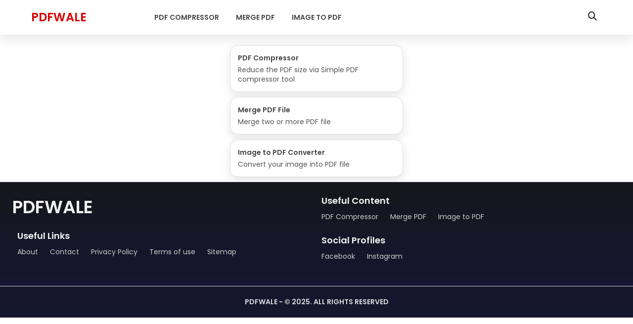

--- FILE ---
content_type: text/css
request_url: https://pdfwale.com/wp-content/themes/pdfwale/style.css
body_size: 1520
content:
/*
Theme name: PDFwale
Author: Bhadresh Tandel
Version:1.0

*/

*{
 font-family: "poppins", sans-serif;

}



/*===============Header==============*/

.wrapper{
  background: #fff;
  position:sticky;
  z-index: 999;
  top:0;
  width: 100%;
  margin-bottom: 20px;
  box-shadow: 0 8px 24px rgba(0,0,0,0.1);
  border-bottom: 1px solid #f2f2f2;
}
.wrapper nav{
  position: relative;
  display: flex;
  max-width: calc(100% - 125px);
  margin: 0 auto;
  height: 70px;
  align-items: center;
  justify-content: space-between;
}
nav .content{
  display: flex;
  align-items: center;
}
nav .content .links{
  text-transform: uppercase;	
  margin-left: 80px;
  display: flex;
}
.content .logo a{
  color: #da0000;
  font-size:24px;
  font-weight: 900;
}
.content .links li{
  list-style: none;
  line-height: 70px;
  margin-top: 10px;
}
.content .links li a,
.content .links li label{
  color: #444;
  font-size: 14px;
  font-weight: 600;
  padding: 9px 17px;
  border-radius: 5px;
  transition: all 0.3s ease;
}
.content .links li label{
  display: none;
}
.content .links li a:hover,
.content .links li label:hover{
  color: #da0000;
}
.wrapper .search-icon,
.wrapper .menu-icon{
  color: #333;
  font-size: 18px;
  cursor: pointer;
  line-height: 70px;
  width: 40px;
  text-align: center;
}
.wrapper .menu-icon{
  display: none;
}
.wrapper #show-search:checked ~ .search-icon i::before{
  content: "\f00d";
}
.wrapper .search-box{
  position: absolute;
  height: 100%;
  max-width: calc(100% - 50px);
  width: 100%;
  opacity: 0;
  pointer-events: none;
  transition: all 0.3s ease;
}
.wrapper #show-search:checked ~ .search-box{
  opacity: 1;
  pointer-events: auto;
}
.search-box input{
  width: 100%;
  height: 100%;
  border: none;
  outline: none;
  font-size: 17px;
  color: #444;
  background:#fff;
  padding: 0 100px 0 15px;
}
.search-box input::placeholder{
  color: #444;
}
.search-box .go-icon{
  position: absolute;
  right: 10px;
  top: 50%;
  transform: translateY(-50%);
  line-height: 60px;
  width: 70px;
  background: #171c24;
  border: none;
  outline: none;
  color: #fff;
  font-size: 20px;
  cursor: pointer;
}
.wrapper input[type="checkbox"]{
  display: none;
}
/* Dropdown Menu code start */
.content .links ul{
  position: absolute;
  background: #171c24;
  top: 50px;
  z-index: -1;
  opacity: 0;
  visibility: hidden;
}
.content .links li:hover > ul{
  top: 70px;
  opacity: 1;
  visibility: visible;
  transition: all 0.3s ease;
}
.content .links ul li a{
  display: block;
  width: 100%;
  line-height: 30px;
  border-radius: 0px!important;
}
.content .links ul ul{
  position: absolute;
  top: 0;
  right: calc(-100% + 8px);
}
.content .links ul li{
  position: relative;
}
.content .links ul li:hover ul{
  top: 0;
}
/* Responsive code start */
@media screen and (max-width: 1250px){
  .wrapper nav{
    max-width: 100%;
    padding: 0 20px;
  }
  nav .content .links{
    margin-left: 30px;
  }
  .content .links li a{
    padding: 8px 13px;
  }
  .wrapper .search-box{
    max-width: calc(100% - 100px);
  }
  .wrapper .search-box input{
    padding: 0 100px 0 15px;
  }
}
@media screen and (max-width: 900px){
  .wrapper .menu-icon{
    display: block;
  }
  .wrapper #show-menu:checked ~ .menu-icon i::before{
    content: "\f00d";
  }
  nav .content .links{
    display: block;
    position: fixed;
    background:#fff;
    height: 100%;
    width: 100%;
    top: 115px;
    left: -100%;
    margin-left:-30px;
    max-width: 350px;
    overflow-y: auto;
    padding-bottom: 100px;
    transition: all 0.3s ease;
  }
  nav #show-menu:checked ~ .content .links{
    left: 0%;
    margin-top:-45px;
  }
  .content .links li{
    margin: 15px 20px;
  }
  .content .links li a,
  .content .links li label{
    line-height: 30px;
    font-size:16px;
    display: block;
    padding: 8px 18px;
    cursor: pointer;
  }
  .content .links li a.desktop-link{
    display: none;
  }
  /* dropdown responsive code start */
  .content .links ul,
  .content .links ul ul{
    position: static;
    opacity: 1;
    visibility: visible;
    background: none;
    max-height: 0px;
    overflow: hidden;
  }
  .content .links #show-features:checked ~ ul,
  .content .links #show-country:checked ~ ul,
  .content .links #show-services:checked ~ ul,
  .content .links #show-items:checked ~ ul{
    max-height: 100vh;
  }
  .content .links ul li{
    margin: 7px 20px;
  }
  .content .links ul li a{
    font-size: 14px;
    line-height: 30px;
    border-radius: 5px!important;
  }
}
@media screen and (max-width: 400px){


  .wrapper nav{
    padding: 0 10px;
  }
  .content .logo a{
    font-size: 27px;
  }
  .wrapper .search-box{
    max-width: calc(100% - 70px);
  }
  .wrapper .search-box .go-icon{
    width: 30px;
    right: 0;
  }
  .wrapper .search-box input{
    padding-right: 30px;
  }
}


/*=====================Site pages========================= */



.page-content p {
margin-bottom:20px;
line-height:1.9;  
}

.page-content ul li {
line-height:1.9;
}

/*================== Site Content ===================*/

.entry-content {
font-size:17px;  
line-height:1.9;
}

.entry-content h2,h3,h4 {
font-size:20px;
line-height:1.7;  
}


/*================== Site Footer ===================*/

.site-footer {background:linear-gradient(180deg,#17171c,#151631); color: #fff;padding: 10px 0;}

.site-footer h4 {
font-size:14px;
color: #ddd;
text-transform: uppercase;
font-weight:600;
text-align: center;
}

/*============Footer Widgets=============*/

.footer-widgets {
padding:25px;
background:linear-gradient(180deg,#17171c,#151631);
border-bottom: 1px solid #ddd;
margin-bottom: 20px;
}

.footer-widgets, .widget, .widget-item {width: 100%;float: left;}

.footer-widget-area {float: left;width:50%;box-sizing: border-box;}

.footer-logo {
font-size: 36px;
font-weight: 900;
margin-bottom: 20px;
text-transform:uppercase;  
}

.footer-logo a {
color: #f2f2f2;  
}

.footer-title {
font-size: 18px;
color: #f2f2f2;
font-weight: 600;
margin-left: 10px;
margin-bottom: 10px;  
}

.footer-list {margin-bottom: 25px;margin-left:-40px;}

.footer-list li {
display: inline-block;
margin:0 10px;  
}

.footer-list li a {
color: #ccc;  
}



/*========== Responsive Mobile & Tablet CSS  ==========*/

@media (max-width:480px) {

.footer-widget-area {width: 55%;}
.footer-title {margin-left: 0;}
.footer-list li {display:block; margin:10px -35px;}
  .footer-list {margin-left:0;}  
.footer-menu {display: block;}

}